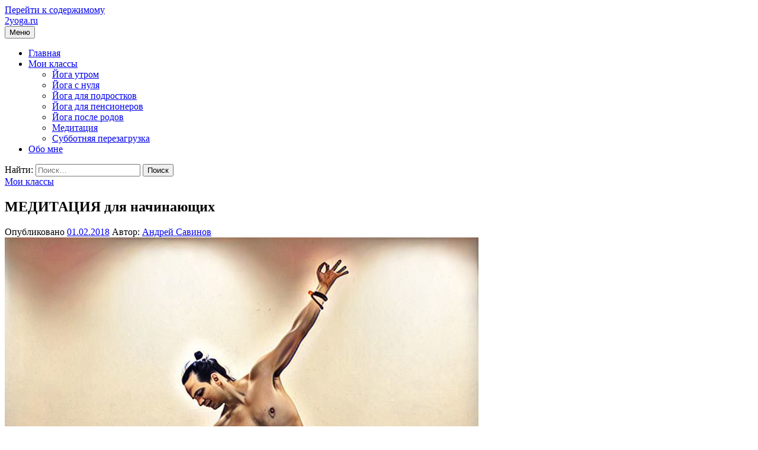

--- FILE ---
content_type: text/html; charset=UTF-8
request_url: https://2yoga.ru/?p=387
body_size: 5311
content:
<!DOCTYPE html>
<html lang="ru-RU">
<head>
<meta charset="UTF-8">
<meta name="viewport" content="width=device-width, initial-scale=1">
<link rel="pingback" href="https://2yoga.ru/xmlrpc.php">
<title>МЕДИТАЦИЯ для начинающих &#8212; 2yoga.ru</title>
<meta name='robots' content='max-image-preview:large' />
<link rel='dns-prefetch' href='//fonts.googleapis.com' />
<link rel='dns-prefetch' href='//s.w.org' />
<link rel="alternate" type="application/rss+xml" title="2yoga.ru &raquo; Лента" href="https://2yoga.ru/?feed=rss2" />
<link rel="alternate" type="application/rss+xml" title="2yoga.ru &raquo; Лента комментариев" href="https://2yoga.ru/?feed=comments-rss2" />
<link rel="alternate" type="application/rss+xml" title="2yoga.ru &raquo; Лента комментариев к &laquo;МЕДИТАЦИЯ для начинающих&raquo;" href="https://2yoga.ru/?feed=rss2&#038;p=387" />
		<script type="text/javascript">
			window._wpemojiSettings = {"baseUrl":"https:\/\/s.w.org\/images\/core\/emoji\/13.1.0\/72x72\/","ext":".png","svgUrl":"https:\/\/s.w.org\/images\/core\/emoji\/13.1.0\/svg\/","svgExt":".svg","source":{"concatemoji":"https:\/\/2yoga.ru\/wp-includes\/js\/wp-emoji-release.min.js?ver=5.8.2"}};
			!function(e,a,t){var n,r,o,i=a.createElement("canvas"),p=i.getContext&&i.getContext("2d");function s(e,t){var a=String.fromCharCode;p.clearRect(0,0,i.width,i.height),p.fillText(a.apply(this,e),0,0);e=i.toDataURL();return p.clearRect(0,0,i.width,i.height),p.fillText(a.apply(this,t),0,0),e===i.toDataURL()}function c(e){var t=a.createElement("script");t.src=e,t.defer=t.type="text/javascript",a.getElementsByTagName("head")[0].appendChild(t)}for(o=Array("flag","emoji"),t.supports={everything:!0,everythingExceptFlag:!0},r=0;r<o.length;r++)t.supports[o[r]]=function(e){if(!p||!p.fillText)return!1;switch(p.textBaseline="top",p.font="600 32px Arial",e){case"flag":return s([127987,65039,8205,9895,65039],[127987,65039,8203,9895,65039])?!1:!s([55356,56826,55356,56819],[55356,56826,8203,55356,56819])&&!s([55356,57332,56128,56423,56128,56418,56128,56421,56128,56430,56128,56423,56128,56447],[55356,57332,8203,56128,56423,8203,56128,56418,8203,56128,56421,8203,56128,56430,8203,56128,56423,8203,56128,56447]);case"emoji":return!s([10084,65039,8205,55357,56613],[10084,65039,8203,55357,56613])}return!1}(o[r]),t.supports.everything=t.supports.everything&&t.supports[o[r]],"flag"!==o[r]&&(t.supports.everythingExceptFlag=t.supports.everythingExceptFlag&&t.supports[o[r]]);t.supports.everythingExceptFlag=t.supports.everythingExceptFlag&&!t.supports.flag,t.DOMReady=!1,t.readyCallback=function(){t.DOMReady=!0},t.supports.everything||(n=function(){t.readyCallback()},a.addEventListener?(a.addEventListener("DOMContentLoaded",n,!1),e.addEventListener("load",n,!1)):(e.attachEvent("onload",n),a.attachEvent("onreadystatechange",function(){"complete"===a.readyState&&t.readyCallback()})),(n=t.source||{}).concatemoji?c(n.concatemoji):n.wpemoji&&n.twemoji&&(c(n.twemoji),c(n.wpemoji)))}(window,document,window._wpemojiSettings);
		</script>
		<style type="text/css">
img.wp-smiley,
img.emoji {
	display: inline !important;
	border: none !important;
	box-shadow: none !important;
	height: 1em !important;
	width: 1em !important;
	margin: 0 .07em !important;
	vertical-align: -0.1em !important;
	background: none !important;
	padding: 0 !important;
}
</style>
	<link rel='stylesheet' id='wp-block-library-css'  href='https://2yoga.ru/wp-includes/css/dist/block-library/style.min.css?ver=5.8.2' type='text/css' media='all' />
<link rel='stylesheet' id='graphy-font-css'  href='https://fonts.googleapis.com/css?family=Source+Serif+Pro%3A400%7CLora%3A400%2C400italic%2C700&#038;subset=latin%2Clatin-ext%2Ccyrillic%2Ccyrillic-ext' type='text/css' media='all' />
<link rel='stylesheet' id='genericons-css'  href='https://2yoga.ru/wp-content/themes/graphy/genericons/genericons.css?ver=3.4.1' type='text/css' media='all' />
<link rel='stylesheet' id='normalize-css'  href='https://2yoga.ru/wp-content/themes/graphy/css/normalize.css?ver=4.1.1' type='text/css' media='all' />
<link rel='stylesheet' id='graphy-style-css'  href='https://2yoga.ru/wp-content/themes/graphy/style.css?ver=2.3.2' type='text/css' media='all' />
<script type='text/javascript' src='https://2yoga.ru/wp-includes/js/jquery/jquery.min.js?ver=3.6.0' id='jquery-core-js'></script>
<script type='text/javascript' src='https://2yoga.ru/wp-includes/js/jquery/jquery-migrate.min.js?ver=3.3.2' id='jquery-migrate-js'></script>
<link rel="https://api.w.org/" href="https://2yoga.ru/index.php?rest_route=/" /><link rel="alternate" type="application/json" href="https://2yoga.ru/index.php?rest_route=/wp/v2/posts/387" /><link rel="EditURI" type="application/rsd+xml" title="RSD" href="https://2yoga.ru/xmlrpc.php?rsd" />
<link rel="wlwmanifest" type="application/wlwmanifest+xml" href="https://2yoga.ru/wp-includes/wlwmanifest.xml" /> 
<meta name="generator" content="WordPress 5.8.2" />
<link rel="canonical" href="https://2yoga.ru/?p=387" />
<link rel='shortlink' href='https://2yoga.ru/?p=387' />
<link rel="alternate" type="application/json+oembed" href="https://2yoga.ru/index.php?rest_route=%2Foembed%2F1.0%2Fembed&#038;url=https%3A%2F%2F2yoga.ru%2F%3Fp%3D387" />
<link rel="alternate" type="text/xml+oembed" href="https://2yoga.ru/index.php?rest_route=%2Foembed%2F1.0%2Fembed&#038;url=https%3A%2F%2F2yoga.ru%2F%3Fp%3D387&#038;format=xml" />
	<style type="text/css">
		/* Colors */
				
			</style>
	</head>

<body class="post-template-default single single-post postid-387 single-format-standard no-sidebar footer-0 has-avatars">
<div id="page" class="hfeed site">
	<a class="skip-link screen-reader-text" href="#content">Перейти к содержимому</a>

	<header id="masthead" class="site-header">

		<div class="site-branding">
					<div class="site-title"><a href="https://2yoga.ru/" rel="home">2yoga.ru</a></div>
						<div class="site-description"></div>
						</div><!-- .site-branding -->

				<nav id="site-navigation" class="main-navigation">
			<button class="menu-toggle"><span class="menu-text">Меню</span></button>
			<div class="menu"><ul>
<li ><a href="https://2yoga.ru/">Главная</a></li><li class="page_item page-item-323 page_item_has_children"><a href="https://2yoga.ru/?page_id=323">Мои классы</a>
<ul class='children'>
	<li class="page_item page-item-370"><a href="https://2yoga.ru/?page_id=370">Йога утром</a></li>
	<li class="page_item page-item-325"><a href="https://2yoga.ru/?page_id=325">Йога с нуля</a></li>
	<li class="page_item page-item-327"><a href="https://2yoga.ru/?page_id=327">Йога для подростков</a></li>
	<li class="page_item page-item-379"><a href="https://2yoga.ru/?page_id=379">Йога для пенсионеров</a></li>
	<li class="page_item page-item-417"><a href="https://2yoga.ru/?page_id=417">Йога после родов</a></li>
	<li class="page_item page-item-420"><a href="https://2yoga.ru/?page_id=420">Медитация</a></li>
	<li class="page_item page-item-415"><a href="https://2yoga.ru/?page_id=415">Субботняя перезагрузка</a></li>
</ul>
</li>
<li class="page_item page-item-130"><a href="https://2yoga.ru/?page_id=130">Обо мне</a></li>
</ul></div>
						<form role="search" method="get" class="search-form" action="https://2yoga.ru/">
				<label>
					<span class="screen-reader-text">Найти:</span>
					<input type="search" class="search-field" placeholder="Поиск&hellip;" value="" name="s" />
				</label>
				<input type="submit" class="search-submit" value="Поиск" />
			</form>					</nav><!-- #site-navigation -->
		
		
	</header><!-- #masthead -->

	<div id="content" class="site-content">

	<div id="primary" class="content-area">
		<main id="main" class="site-main">

		
			
<div class="post-full post-full-summary">
	<article id="post-387" class="post-387 post type-post status-publish format-standard has-post-thumbnail hentry category-32">
		<header class="entry-header">
			<div class="cat-links"><a rel="category tag" href="https://2yoga.ru/?cat=32" class="category category-32">Мои классы</a></div><!-- .cat-links -->
			<h1 class="entry-title">МЕДИТАЦИЯ для начинающих</h1>
				<div class="entry-meta">
		Опубликовано		<span class="posted-on"> 		<a href="https://2yoga.ru/?p=387" rel="bookmark"><time class="entry-date published updated" datetime="2018-02-01T15:24:26+03:00">01.02.2018</time></a>		</span>
		<span class="byline">Автор:			<span class="author vcard">
				<a class="url fn n" href="https://2yoga.ru/?author=3" title="Посмотреть все записи автора Андрей Савинов"><span class="author-name">Андрей Савинов</span></a>
			</span>
		</span>
			</div><!-- .entry-meta -->
							<div class="post-thumbnail"><img width="800" height="744" src="https://2yoga.ru/wp-content/uploads/2018/02/ZVUnL4HiA4A2-800x744.jpg" class="attachment-post-thumbnail size-post-thumbnail wp-post-image" alt="" loading="lazy" srcset="https://2yoga.ru/wp-content/uploads/2018/02/ZVUnL4HiA4A2-800x744.jpg 800w, https://2yoga.ru/wp-content/uploads/2018/02/ZVUnL4HiA4A2-300x279.jpg 300w, https://2yoga.ru/wp-content/uploads/2018/02/ZVUnL4HiA4A2-768x715.jpg 768w, https://2yoga.ru/wp-content/uploads/2018/02/ZVUnL4HiA4A2-700x651.jpg 700w, https://2yoga.ru/wp-content/uploads/2018/02/ZVUnL4HiA4A2.jpg 1080w" sizes="(max-width: 800px) 100vw, 800px" /></div>
					</header><!-- .entry-header -->

		<div class="entry-content">
			<p>Могущественные йоги и прекрасные йогини!</p>
<p>Приглашаю вас на 3-х часовой ретрит: МЕДИТАЦИЯ для начинающих. ????</p>
<blockquote><p>Задача медитации &#8212; научить использовать потенциал своего Сознания, силу своих мыслей и чувств, чтобы добиться успеха во всех сферах жизни.</p></blockquote>
<p>С помощью медитации вы обретете: веру в себя, харизму, креативность, энергичность, здоровье, счастье, оптимизм — личную свободу и душевный мир.</p>
<p>???? <strong>ПРОГРАММА ретрита:</strong></p>
<p>1. Теория:<br />
&#8212; Зачем медитировать: Что такое медитация и как она улучшает жизнь практикующего<br />
&#8212; Как работает медитация: Виды медитаций и их назначение, как подобрать для себя<br />
&#8212; Как медитировать: Мифы и ошибки при медитации, на что обращать внимание</p>
<p>2. Практика:<br />
&#8212; Техники подготовки сознания: пранаяма, мантры<br />
&#8212; Медитация разных видов, попробуем все изученное<br />
&#8212; Коллективная медитация</p>
<p>3. Общение:<br />
&#8212; Знакомство<br />
&#8212; Обмен мнениями<br />
&#8212; Чай</p>
<p>&nbsp;</p>
<ul>
<li>КОГДА: Суббота, 3 февраля, в 14:00.</li>
<li>ГДЕ: Сыктывкар, Торговый центр &#171;Северный рай&#187;, К. Маркса 192, 4 этаж.</li>
<li>СТОИМОСТЬ: 500 руб.</li>
<li>КАК ЗАПИСАТЬСЯ: <a class="mem_link" href="https://vk.com/andreysavinov">напишите мне в лс</a>.</li>
<li>ПРОШУ репост, если возможно.</li>
</ul>
					</div><!-- .entry-content -->

		
			<div class="author-profile">
		<div class="author-profile-avatar">
			<img alt='' src='https://secure.gravatar.com/avatar/2e32dae30768a2dc49a1f55f1adbcc68?s=90&#038;d=mm&#038;r=g' srcset='https://secure.gravatar.com/avatar/2e32dae30768a2dc49a1f55f1adbcc68?s=180&#038;d=mm&#038;r=g 2x' class='avatar avatar-90 photo' height='90' width='90' loading='lazy'/>		</div><!-- .author-profile-avatar -->
		<div class="author-profile-meta">
			<div class="author-profile-name"><strong>Андрей Савинов</strong></div>
		</div><!-- .author-profile-meta -->
		<div class="author-profile-description">
						<a class="author-profile-description-link" href="https://2yoga.ru/?author=3" rel="author">Посмотреть все записи автора Андрей Савинов &rarr;</a>
		</div><!-- .author-profile-description -->
	</div><!-- .author-profile -->
	
	</article><!-- #post-## -->
</div><!-- .post-full -->

	<nav class="navigation post-navigation">
		<h2 class="screen-reader-text">Навигация по записям</h2>
		<div class="nav-links">
			<div class="nav-previous"><div class="post-nav-title">Предыдущая запись</div><a href="https://2yoga.ru/?p=361" rel="prev">Распутай свою жизнь, сделай её простой, понятной и приятной</a></div><div class="nav-next"><div class="post-nav-title">Новая запись</div><a href="https://2yoga.ru/?p=403" rel="next">Маленький юбилей</a></div>		</div><!-- .nav-links -->
	</nav><!-- .post-navigation -->
	

			
		
		</main><!-- #main -->
	</div><!-- #primary -->


	</div><!-- #content -->

	<footer id="colophon" class="site-footer">

		
		<div class="site-bottom">

			<div class="site-info">
				<div class="site-copyright">
					&copy; 2026 <a href="https://2yoga.ru/" rel="home">2yoga.ru</a>
				</div><!-- .site-copyright -->
				<div class="site-credit">
					Сделано на <a href="http://ru.wordpress.org/">WordPress</a>				<span class="site-credit-sep"> | </span>
					Тема: <a href="http://themegraphy.com/wordpress-themes/graphy/">Graphy</a> от Themegraphy				</div><!-- .site-credit -->
			</div><!-- .site-info -->

		</div><!-- .site-bottom -->

	</footer><!-- #colophon -->
</div><!-- #page -->

<script type='text/javascript' src='https://2yoga.ru/wp-content/themes/graphy/js/jquery.fitvids.js?ver=1.1' id='fitvids-js'></script>
<script type='text/javascript' src='https://2yoga.ru/wp-content/themes/graphy/js/skip-link-focus-fix.js?ver=20160525' id='graphy-skip-link-focus-fix-js'></script>
<script type='text/javascript' src='https://2yoga.ru/wp-content/themes/graphy/js/navigation.js?ver=20160525' id='graphy-navigation-js'></script>
<script type='text/javascript' src='https://2yoga.ru/wp-content/themes/graphy/js/doubletaptogo.min.js?ver=1.0.0' id='double-tap-to-go-js'></script>
<script type='text/javascript' src='https://2yoga.ru/wp-content/themes/graphy/js/functions.js?ver=20160822' id='graphy-functions-js'></script>
<script type='text/javascript' src='https://2yoga.ru/wp-includes/js/wp-embed.min.js?ver=5.8.2' id='wp-embed-js'></script>

</body>
</html>
